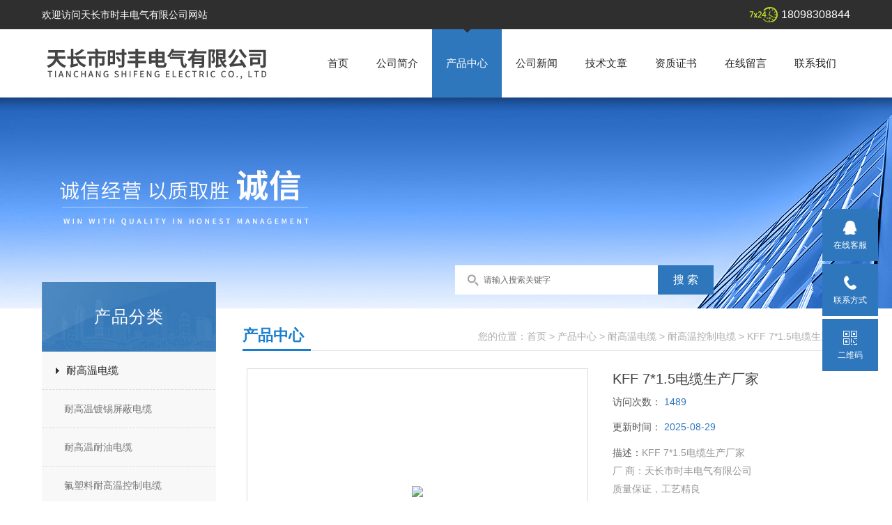

--- FILE ---
content_type: text/html; charset=utf-8
request_url: http://www.ktybdlc.cn/Products-18208239.html
body_size: 7940
content:
<!doctype html>
<html>
<head>
<meta charset="utf-8">
<TITLE>KFF 7*1.5电缆生产厂家-天长市时丰电气有限公司</TITLE>
<META NAME="Keywords" CONTENT="KFF 7*1.5电缆生产厂家">
<META NAME="Description" CONTENT="天长市时丰电气有限公司所提供的KFF 7*1.5电缆生产厂家质量可靠、规格齐全,天长市时丰电气有限公司不仅具有专业的技术水平,更有良好的售后服务和优质的解决方案,欢迎您来电咨询此产品具体参数及价格等详细信息！">
<script src="/ajax/common.ashx" type="text/javascript"></script>
<script src="/ajax/NewPersonalStyle.Classes.SendMSG,NewPersonalStyle.ashx" type="text/javascript"></script>
<script src="/js/videoback.js" type="text/javascript"></script>
<link href="/skins/288559/css/style.css" rel="stylesheet" />

<script src="/skins/288559/js/jquery-1.8.3.min.js" type="text/javascript"></script>
<script src="/skins/288559/js/setimg1.js"></script>
<script>

$(document).ready(function(){
	var obj = $("div.beijing").children("ul.menu").children("li");
	var xid=2;
	$(obj[xid]).addClass("hover");
}); 
</script>
<script type="application/ld+json">
{
"@context": "https://ziyuan.baidu.com/contexts/cambrian.jsonld",
"@id": "http://www.ktybdlc.cn/Products-18208239.html",
"title": "KFF 7*1.5电缆生产厂家",
"pubDate": "2014-08-25T00:46:42",
"upDate": "2025-08-29T20:18:52"
    }</script>
<script type="text/javascript" src="/ajax/common.ashx"></script>
<script src="/ajax/NewPersonalStyle.Classes.SendMSG,NewPersonalStyle.ashx" type="text/javascript"></script>
<script type="text/javascript">
var viewNames = "";
var cookieArr = document.cookie.match(new RegExp("ViewNames" + "=[_0-9]*", "gi"));
if (cookieArr != null && cookieArr.length > 0) {
   var cookieVal = cookieArr[0].split("=");
    if (cookieVal[0] == "ViewNames") {
        viewNames = unescape(cookieVal[1]);
    }
}
if (viewNames == "") {
    var exp = new Date();
    exp.setTime(exp.getTime() + 7 * 24 * 60 * 60 * 1000);
    viewNames = new Date().valueOf() + "_" + Math.round(Math.random() * 1000 + 1000);
    document.cookie = "ViewNames" + "=" + escape(viewNames) + "; expires" + "=" + exp.toGMTString();
}
SendMSG.ToSaveViewLog("18208239", "ProductsInfo",viewNames, function() {});
</script>
<script language="javaScript" src="/js/JSChat.js"></script><script language="javaScript">function ChatBoxClickGXH() { DoChatBoxClickGXH('https://chat.chem17.com',283025) }</script><script>!window.jQuery && document.write('<script src="https://public.mtnets.com/Plugins/jQuery/2.2.4/jquery-2.2.4.min.js" integrity="sha384-rY/jv8mMhqDabXSo+UCggqKtdmBfd3qC2/KvyTDNQ6PcUJXaxK1tMepoQda4g5vB" crossorigin="anonymous">'+'</scr'+'ipt>');</script><script type="text/javascript" src="https://chat.chem17.com/chat/KFCenterBox/288559"></script><script type="text/javascript" src="https://chat.chem17.com/chat/KFLeftBox/288559"></script><script>
(function(){
var bp = document.createElement('script');
var curProtocol = window.location.protocol.split(':')[0];
if (curProtocol === 'https') {
bp.src = 'https://zz.bdstatic.com/linksubmit/push.js';
}
else {
bp.src = 'http://push.zhanzhang.baidu.com/push.js';
}
var s = document.getElementsByTagName("script")[0];
s.parentNode.insertBefore(bp, s);
})();
</script>
</head>

<body>

<!--头部-->
<div id="head">
  <div class="beijing">
     <p>欢迎访问天长市时丰电气有限公司网站</p>
    <span>18098308844</span>
  </div>
</div>
<nav>
  <div class="beijing">
    <span><a href="/"><img src="/skins/288559/images/logo.png" alt="天长市时丰电气有限公司"></a></span>
    <ul class="menu">
      <li><a href="/">首页</a></li>
      <li><a href="/aboutus.html" target="_blank" rel="nofollow">公司简介</a></li>
      <li><a href="/products.html" target="_blank">产品中心</a></li>
      <li><a href="/news.html" target="_blank">公司新闻</a></li>
      <li><a href="/article.html" target="_blank">技术文章</a></li>
      <li><a href="/honor.html" target="_blank" rel="nofollow">资质证书</a></li>
      <li><a href="/order.html" target="_blank" rel="nofollow">在线留言</a></li>
      <li><a href="/contact.html" target="_blank" rel="nofollow">联系我们</a></li>
    </ul>
  </div>
</nav>
<div class="banner">
  <div class="banner_1" style="background-image: url(/skins/288559/images/nybanner.jpg)"></div>
  <div class="ny_sousuo">
      <form name="form1" id="form1" method="post" action="/products.html" onsubmit="return checkform(form1)">
        <input name="" type="submit" class="ss_an" value="搜 索"/>
        <input type="text" name="keyword" class="ss_input" onfocus="if (value =='请输入搜索关键字'){value =''}" onblur="if (value =='')" value="请输入搜索关键字" />
      </form>
  </div>
  
  <div class="clear"></div>
</div>
<script src="https://www.chem17.com/mystat.aspx?u=ktybdl"></script>
<!--主体-->
<div class="main">
  <div class="main_left">
    <div class="main_top">产品分类</div>
    <ul class="main_left1">
      
      <li><a href="/ParentList-1010448.html">耐高温电缆</a></li>
      <div>
      <ul >
        
        <li><a href="/SonList-1323205.html">耐高温镀锡屏蔽电缆</a></li>
        
        <li><a href="/SonList-1323127.html">耐高温耐油电缆</a></li>
        
        <li><a href="/SonList-1286927.html">氟塑料耐高温控制电缆</a></li>
        
        <li><a href="/SonList-1286925.html">镀锡耐高温耐火电缆</a></li>
        
        <li><a href="/SonList-1040181.html">镀银耐高温电缆</a></li>
        
        <li><a href="/SonList-1037176.html">防火耐高温电缆</a></li>
        
        <li><a href="/SonList-1010458.html">耐高温电力电缆</a></li>
        
        <li><a href="/SonList-1010457.html">耐高温控制电缆</a></li>
        
      </ul>
      </div>
      
      <a href="/products.html" class="ckgd">更多分类</a>
    </ul>
    <div class="main_top2">相关文章</div>
    <ul class="index_app xgwz">
      
      <li style="width:220px; overflow:hidden; margin-left:2px;"><a href="/Article-1701884.html">温度变送器常见故障及排除方法</a></li>
      
      <li style="width:220px; overflow:hidden; margin-left:2px;"><a href="/Article-3555551.html">电机引接电缆：连接动力之源的关键纽带</a></li>
      
      <li style="width:220px; overflow:hidden; margin-left:2px;"><a href="/Article-2051409.html">浅谈变频电缆的结构设计要点</a></li>
      
      <li style="width:220px; overflow:hidden; margin-left:2px;"><a href="/Article-3104571.html">浅述铠装船用电缆主要的作用</a></li>
      
      <li style="width:220px; overflow:hidden; margin-left:2px;"><a href="/Article-3845158.html">龙门吊专用电缆的安全性能分析</a></li>
      
      <li style="width:220px; overflow:hidden; margin-left:2px;"><a href="/Article-977787.html">扁平软电缆厂家产品的特点</a></li>
      
      <li style="width:220px; overflow:hidden; margin-left:2px;"><a href="/Article-2864635.html">加钢丝电缆故障定位的技巧</a></li>
      
      <li style="width:220px; overflow:hidden; margin-left:2px;"><a href="/Article-657155.html">关于电缆发热原因分析及后果</a></li>
      
      <li style="width:220px; overflow:hidden; margin-left:2px;"><a href="/Article-3456422.html">耐高温耐油电缆通常由以下几个方面的特性构成</a></li>
      
      <li style="width:220px; overflow:hidden; margin-left:2px;"><a href="/Article-4133268.html">YGCBP扁平电缆——恶劣环境下移动电器设备的理想连接解决方案</a></li>
      
    </ul>
  </div>
  <script>
	  $(document).ready(function(){
		  var obj = $("#subNav").children("li");
		  var lid="#page1";
		  //alert(lid);
		  //$(obj[xid]).removeClass();
		  $(lid).addClass("hover");
	  }); 
  </script>
  <div class="main_right">
    <div class="main_top1">
      <p>您的位置：<a href="/">首页</a>  > <a href="/products.html" title="产品中心">产品中心</a>  > <a href="/ParentList-1010448.html">耐高温电缆</a> &gt; <a href="/SonList-1010457.html">耐高温控制电缆</a> &gt; KFF 7*1.5电缆生产厂家
          
             </p>
      <big>产品中心</big>
    </div>
    <div class="clear"></div>
    <dl class="product_article">
      <dt><div class="proimg_bk1"><a href="http://img54.chem17.com/gxhpic_f2de8bc614/a80e2892cb425e1995509066e5c9338cdec3c16fb948762f57e2e7016ec0e44c6d595db2f7549842.png" class="proimg1" target="_blank"><img src="http://img54.chem17.com/gxhpic_f2de8bc614/a80e2892cb425e1995509066e5c9338cdec3c16fb948762f57e2e7016ec0e44c6d595db2f7549842.png"/></a></div></dt>
      <dd deep="3">
        <div id="prod_gs" class="prod_gs">
          <div class="prod_view_name">
            <strong class="prod_view_name_bt">产品名称：</strong>
            <b><h1 id="ShoveWebControl_Text3">KFF 7*1.5电缆生产厂家</h1></b>
          </div>
          <div id="xn_c_prodv_26_wrap" class="xn_c_prodv_26_wrap">
            <div class="xn_c_prodv_26_name" style="line-height: 36px;">
              <span class="xn_c_prodv_26_namewz"><span name="_prodv_26_namewz">访问次数：</span></span>
              <span class="xn_c_prodv_26_namemc"><span id="xn_c_prodv_26_Text1">1489</span></span>
            </div>
            <div class="xn_c_prodv_26_name" style="line-height: 36px;">
              <span class="xn_c_prodv_26_namewz"><span name="_prodv_26_namewz">更新时间：</span></span>
              <span class="xn_c_prodv_26_namemc"><span id="xn_c_prodv_26_Text1">2025-08-29</span></span>
            </div>
          </div>
          <div id="prod_view_ms" class="prod_view_ms"><span class="xn_c_prodv_26_namewz"><span name="_prodv_26_namewz">描述：</span></span><span id="ShoveWebControl_Text7">KFF 7*1.5电缆生产厂家</br>厂 商：天长市时丰电气有限公司</br>质量保证，工艺精良</br>*，性能可靠</br>热 线：</br>手 机：</br>网 站：</span></div>
          <div class="proshow_info-btn"><a class="btn1" rel="nofollow" href="#proorder">在线询价 &gt;</a><a class="btn2" rel="nofollow" href="/contact.html">联系我们 &gt;</a></div>
        </div>
      </dd>
    </dl>
    <div class="main_top3"><p>产品介绍</p></div>
    <div class="product1 pro_1"><p><span style="background-color:#FFFF00">KFF 7*1.5电缆生产厂家</span><span style="font-size:9pt">适用于石油、化工、发电、冶金等工矿企业，在高温、低温和酸、碱、油、水及腐蚀气体的恶劣环境中做电器仪表和自动化控制系统的信号输线。</span></p><p><span style="background-color:rgb(255, 255, 0)">KFF 7*1.5电缆生产厂家</span><strong>使用特性：</strong></p><p><span style="font-size:9pt">①工作温度：KFF-200,KFP1F-200,KFP1F22-200,KFF22-200型不超过200℃</span></p><p><span style="font-size:9pt">KFF -260，KFP1F-260，KFF22-260，KFP1F22-260 型不超过260℃</span></p><p><span style="font-size:9pt">②额定电压U0/U：450/750V及以下</span></p><p><span style="font-size:9pt">③zui低环境温度：固定敷设-60℃ 非固定敷设-20℃</span></p><p><span style="font-size:9pt">④</span><span style="font-size:9pt">zui小弯曲半径：KFF 型应不小于电缆外径的10倍。</span></p><p><span style="font-size:9pt">KFF22，KFP1F，KFP1F22型应不小于电缆外径的12倍。</span></p><p><span style="background-color:rgb(255, 255, 0)">KFFP电缆 12*1.5</span><strong>型号及名称：</strong></p><table border="1" cellpadding="0" cellspacing="1" id="table110" style="width:580px"><tbody><tr><td><span style="font-size:9pt">型 号</span></td><td><span style="font-size:9pt">名 称</span></td><td><span style="font-size:9pt">备 注 </span></td></tr><tr><td><span style="font-size:9pt">KFF-200</span></td><td><span style="font-size:9pt">F46绝缘和护套耐高温控制电缆</span></td><td rowspan="5"><span style="font-size:9pt">长期工作温度200℃</span></td></tr><tr><td><span style="font-size:9pt">KEP1P-200</span></td><td><span style="font-size:9pt">F46绝缘和护套屏蔽耐高温电缆</span></td></tr><tr><td><span style="font-size:9pt">KFF22-200</span></td><td><span style="font-size:9pt">F46绝缘和护套钢带铠装耐高温电缆</span></td></tr><tr><td><span style="font-size:9pt">KFP1F22-200</span></td><td><span style="font-size:9pt">F46绝缘和护套钢带铠装屏蔽耐高温电缆</span></td></tr><tr><td><span style="font-size:9pt">KFF-260</span></td><td><span style="font-size:9pt">PFA绝缘和护套耐高温电缆</span></td></tr><tr><td><span style="font-size:9pt">KFP1F-260</span></td><td><span style="font-size:9pt">PFA绝缘和护套屏蔽耐高温电缆</span></td><td rowspan="3"><span style="font-size:9pt">长期工作温度260℃</span></td></tr><tr><td><span style="font-size:9pt">KFF22-260</span></td><td><span style="font-size:9pt">PFA绝缘和护套钢带铠装耐高温电缆</span></td></tr><tr><td><span style="font-size:9pt">KFP1F-260</span></td><td><span style="font-size:9pt">PFA绝缘和护套屏蔽耐高温电缆</span></td></tr></tbody></table><p>&nbsp;</p><p><strong>型号说明：</strong></p><table border="1" cellpadding="0" cellspacing="1" id="table111" style="width:580px"><tbody><tr><td><span style="font-size:9pt">项 目</span></td><td><span style="font-size:9pt">代 号</span></td><td><span style="font-size:9pt">说 明</span></td></tr><tr><td><span style="font-size:9pt">系列代号</span></td><td><span style="font-size:9pt">K</span></td><td><span style="font-size:9pt">控制电缆</span></td></tr><tr><td rowspan="2"><span style="font-size:9pt">绝缘材料</span></td><td rowspan="2"><span style="font-size:9pt">F</span></td><td><span style="font-size:9pt">聚全氟乙丙烯（F46）zui高工作温度200℃</span></td></tr><tr><td><span style="font-size:9pt">可溶性聚四氟乙烯（PFA）zui高工作温度260℃</span></td></tr><tr><td><span style="font-size:9pt">屏蔽材料</span></td><td><span style="font-size:9pt">-<br />P1</span></td><td><span style="font-size:9pt">无屏蔽可省略<br />镀锡铜丝编织</span></td></tr><tr><td rowspan="2"><span style="font-size:9pt">护套材料</span></td><td rowspan="2"><span style="font-size:9pt">F</span></td><td><span style="font-size:9pt">聚全氟乙丙烯（F46）zui高工作温度200℃</span></td></tr><tr><td><span style="font-size:9pt">可溶性聚四氟乙烯（PFA）zui高工作温度260℃</span></td></tr><tr><td><span style="font-size:9pt">铠装材料</span></td><td><span style="font-size:9pt">22<br />32 </span></td><td><span style="font-size:9pt">钢带铠装<br />细钢丝铠装 </span></td></tr><tr><td><span style="font-size:9pt">导体镀层</span></td><td><span style="font-size:9pt">-<br />Y</span></td><td><span style="font-size:9pt">镀锡<br />镀银</span></td></tr><tr><td><span style="font-size:9pt">耐热等级</span></td><td><span style="font-size:9pt">200<br />600</span></td><td><span style="font-size:9pt">zui高工作温度200℃<br />zui高工作温度260℃</span></td></tr><tr><td><span style="font-size:9pt">导体种类（在括号内填写）</span></td><td><span style="font-size:9pt">A<br />B<br />R </span></td><td><span style="font-size:9pt">单股导体<br />七股绞合体<br />多股软导体</span></td></tr></tbody></table><p><strong>电缆规格：</strong></p><table border="1" cellpadding="0" cellspacing="1" id="table112" style="width:580px"><tbody><tr><td rowspan="3">型 号</td><td colspan="8">导体标称规截面（mm2）</td></tr><tr><td>0.5</td><td>0.75</td><td>1.0</td><td>1.5</td><td>2.5</td><td>4</td><td>6</td><td>10</td></tr><tr><td colspan="8">芯数</td></tr><tr><td>KFF-200、KFP1F-200</td><td colspan="6">2-61</td><td>2-8</td><td>2-4</td></tr><tr><td>KFF-260、KFP1F-260</td><td colspan="6">2-61</td><td>2-8</td><td>-</td></tr><tr><td>KFF22-200、KP1F22-260<br />KEP1F22-200、KFP1F22-260</td></tr></tbody></table></div>
    <div class="main_top3"><p>相关产品</p></div>
    <div class="product1 pro_1">
      <ul>
        
        
        <li><a href="/Products-22999253.html" target="_blank">AFKR AFKRP AFKRPF高温控制电缆</a></li>
        
        <li><a href="/Products-22999203.html" target="_blank">ZR-JFFP耐高温计算机电缆</a></li>
        
        <li><a href="/Products-22999181.html" target="_blank">JFF高温电缆/JFFP电缆</a></li>
        
        <li><a href="/Products-22998782.html" target="_blank">KFP1F耐高温电缆/ZR-KFP1F电缆</a></li>
        
        
        
        <li><a href="/Products-22998686.html" target="_blank">ZR-KFF46RP阻燃耐高温电缆</a></li>
        
        <li><a href="/Products-21601602.html" target="_blank">KHF46FP电缆/耐高温控制电缆</a></li>
        
        <li><a href="/Products-21601599.html" target="_blank">耐高温控制电缆KHF46F</a></li>
        
        <li><a href="/Products-21601597.html" target="_blank">耐高温屏蔽控制电缆KHF46FRP2</a></li>
        
        
        
        <li><a href="/Products-20138418.html" target="_blank">铠装高温控制电缆KHF46F22</a></li>
        
        <li><a href="/Products-20138397.html" target="_blank">高温屏蔽控制电缆KHF46FP</a></li>
        
        
        
        
        
        
      </ul>
    </div>
    <div id="proorder"></div>
    <link rel="stylesheet" type="text/css" href="/css/MessageBoard_style.css">
<script language="javascript" src="/skins/Scripts/order.js?v=20210318" type="text/javascript"></script>
<a name="order" id="order"></a>
<div class="ly_msg" id="ly_msg">
<form method="post" name="form2" id="form2">
	<h3>留言框  </h3>
	<ul>
		<li>
			<h4 class="xh">产品：</h4>
			<div class="msg_ipt1"><input class="textborder" size="30" name="Product" id="Product" value="KFF 7*1.5电缆生产厂家"  placeholder="请输入产品名称" /></div>
		</li>
		<li>
			<h4>您的单位：</h4>
			<div class="msg_ipt12"><input class="textborder" size="42" name="department" id="department"  placeholder="请输入您的单位名称" /></div>
		</li>
		<li>
			<h4 class="xh">您的姓名：</h4>
			<div class="msg_ipt1"><input class="textborder" size="16" name="yourname" id="yourname"  placeholder="请输入您的姓名"/></div>
		</li>
		<li>
			<h4 class="xh">联系电话：</h4>
			<div class="msg_ipt1"><input class="textborder" size="30" name="phone" id="phone"  placeholder="请输入您的联系电话"/></div>
		</li>
		<li>
			<h4>常用邮箱：</h4>
			<div class="msg_ipt12"><input class="textborder" size="30" name="email" id="email" placeholder="请输入您的常用邮箱"/></div>
		</li>
        <li>
			<h4>省份：</h4>
			<div class="msg_ipt12"><select id="selPvc" class="msg_option">
							<option value="0" selected="selected">请选择您所在的省份</option>
			 <option value="1">安徽</option> <option value="2">北京</option> <option value="3">福建</option> <option value="4">甘肃</option> <option value="5">广东</option> <option value="6">广西</option> <option value="7">贵州</option> <option value="8">海南</option> <option value="9">河北</option> <option value="10">河南</option> <option value="11">黑龙江</option> <option value="12">湖北</option> <option value="13">湖南</option> <option value="14">吉林</option> <option value="15">江苏</option> <option value="16">江西</option> <option value="17">辽宁</option> <option value="18">内蒙古</option> <option value="19">宁夏</option> <option value="20">青海</option> <option value="21">山东</option> <option value="22">山西</option> <option value="23">陕西</option> <option value="24">上海</option> <option value="25">四川</option> <option value="26">天津</option> <option value="27">新疆</option> <option value="28">西藏</option> <option value="29">云南</option> <option value="30">浙江</option> <option value="31">重庆</option> <option value="32">香港</option> <option value="33">澳门</option> <option value="34">中国台湾</option> <option value="35">国外</option>	
                             </select></div>
		</li>
		<li>
			<h4>详细地址：</h4>
			<div class="msg_ipt12"><input class="textborder" size="50" name="addr" id="addr" placeholder="请输入您的详细地址"/></div>
		</li>
		
        <li>
			<h4>补充说明：</h4>
			<div class="msg_ipt12 msg_ipt0"><textarea class="areatext" style="width:100%;" name="message" rows="8" cols="65" id="message"  placeholder="请输入您的任何要求、意见或建议"></textarea></div>
		</li>
		<li>
			<h4 class="xh">验证码：</h4>
			<div class="msg_ipt2">
            	<div class="c_yzm">
                    <input class="textborder" size="4" name="Vnum" id="Vnum"/>
                    <a href="javascript:void(0);" class="yzm_img"><img src="/Image.aspx" title="点击刷新验证码" onclick="this.src='/image.aspx?'+ Math.random();"  width="90" height="34" /></a>
                </div>
                <span>请输入计算结果（填写阿拉伯数字），如：三加四=7</span>
            </div>
		</li>
		<li>
			<h4></h4>
			<div class="msg_btn"><input type="button" onclick="return Validate();" value="提 交" name="ok"  class="msg_btn1"/><input type="reset" value="重 填" name="no" /></div>
		</li>
	</ul>	
    <input name="PvcKey" id="PvcHid" type="hidden" value="" />
</form>
</div>

    <ul class="news_page"><li><span>(上一篇)</span>：<a href="/Products-18208238.html">KFFP电缆 12*1.5</a></li><li><span>(下一篇)</span>：<a href="/Products-18208240.html">KFP1F-260电缆</a></li></ul>
  </div>
  <div class="clear"></div>
</div>
<div class="bot">
    <div class="w1200">
        <div class="bot_nav">
            <a href="/">网站首页</a><span>|</span>
            <a href="/aboutus.html" rel="nofollow">关于我们</a><span>|</span>
            <a href="/products.html" target="_blank">产品中心</a><span>|</span>
            <a href="/news.html" target="_blank">公司新闻</a><span>|</span>
            <a href="/article.html" target="_blank">技术文章</a><span>|</span>
            <a href="/honor.html" rel="nofollow">资质证书</a><span>|</span>
            <a href="/contact.html" rel="nofollow">联系我们</a>
        </div>
        <div class="bot2 clearfix">
            <div class="tact fl">
               <p>天长市时丰电气有限公司版权所有 &copy; 2026 </p>
                <p>邮箱：<a href="mailto:670815672@qq.com">670815672@qq.com</a> 地址：安徽省天长市城东工业园区188号</p>
                <p><a href="http://beian.miit.gov.cn/" target="_blank" rel="nofollow";>备案号：皖ICP备2023010392号-3</a>&nbsp;&nbsp;<a href="https://www.chem17.com/login" target="_blank" rel="nofollow">管理登陆</a>&nbsp;&nbsp;技术支持：<A href="https://www.chem17.com" target="_blank" rel="nofollow">化工仪器网</A>&nbsp;&nbsp;<a href="/sitemap.xml" target="_blank">GoogleSitemap</a></p>
            </div>
            <div class="ewm fr"><img  src="/Skins/288559/images/side_ewm.jpg" width="140" height="140"/></div>
        </div>
    </div>
</div>  

<div class="suspension">
	<div class="suspension-box">
		<a href="#" class="a a-service "><i class="i"></i><span>在线客服</span></a>
		<a href="javascript:;" class="a a-service-phone "><i class="i"></i><span>联系方式</span></a>
		<a href="javascript:;" class="a a-qrcode"><i class="i"></i><span>二维码</span></a>
		<a href="javascript:;" class="a a-top"><i class="i"></i></a>
		<div class="d d-service">
			<i class="arrow"></i>
			<div class="inner-box">
				<div class="d-service-item clearfix">
					<a href="tencent://Message/?Uin=670815672&amp;websiteName=www.ktybdlc.cn=&amp;Menu=yes"  target="_blank" class="clearfix"><span class="circle"><i class="i-qq"></i></span><p>咨询在线客服</p></a>
				</div>
			</div>
		</div>
		<div class="d d-service-phone">
			<i class="arrow"></i>
			<div class="inner-box">
				<div class="d-service-item clearfix">
					<span class="circle"><i class="i-tel"></i></span>
					<div class="text">
						<p>服务热线</p>
						<p class="red number">0550-7532216</p>
					</div>
				</div>
			</div>
		</div>
		<div class="d d-qrcode">
			<i class="arrow"></i>
			<div class="inner-box">
				<div class="qrcode-img"><img src="/Skins/288559/images/side_ewm.jpg" alt=""></div>
				<p>扫一扫，关注我们</p>
			</div>
		</div>

	</div>
</div>

<script type="text/javascript" src="/Skins/288559/js/qq.js"></script>  
<script type="text/javascript" src="/skins/288559/js/xmsz_common.js"></script>
<script type="text/javascript" src="/skins/288559/js/pt_js.js"></script>
<script type="text/javascript" src="/skins/288559/js/setimg1.js"></script>
<!--[if IE 6]><script type="text/javascript" src="/Skins/js/pngfix.js"></script><![endif]-->
<body oncontextmenu="return false" oncontextmenu="window.event.returnValue=false" onselectstart="return false" >


 <script type='text/javascript' src='/js/VideoIfrmeReload.js?v=001'></script>
  
</html></body>

--- FILE ---
content_type: application/javascript
request_url: http://www.ktybdlc.cn/Skins/288559/js/qq.js
body_size: 1132
content:
$(document).ready(function(){

	/* ----- 侧边悬浮 ---- */
	$( ".suspension .a").bind("mouseenter", function(){
		var _this = $(this);
		var s = $(".suspension");
		var isService = _this.hasClass("a-service");
		var isServicePhone = _this.hasClass("a-service-phone");
		var isQrcode = _this.hasClass("a-qrcode");
		if(isService){ s.find(".d-service").show().siblings(".d").hide();}
		if(isServicePhone){ s.find(".d-service-phone").show().siblings(".d").hide();}
		if(isQrcode){ s.find(".d-qrcode").show().siblings(".d").hide();}
	});
	$(".suspension, .suspension .a-top").bind("mouseleave", function(){
		$(".suspension").find(".d").hide();
	});
	$(".suspension .a-top").bind("mouseenter", function(){
		$(".suspension").find(".d").hide(); 
	});
	$(".suspension .a-top").bind("click", ".suspension .a-top", function(){
		$("html,body").animate({scrollTop: 0});
	});
	$(window).scroll(function(){
		var st = $(document).scrollTop();
		var $top = $(".suspension .a-top");
		if(st > 400){
			$top.css({display: 'block'});
		}else{
			if ($top.is(":visible")) {
				$top.hide();
			}
		}
	});
	
});	